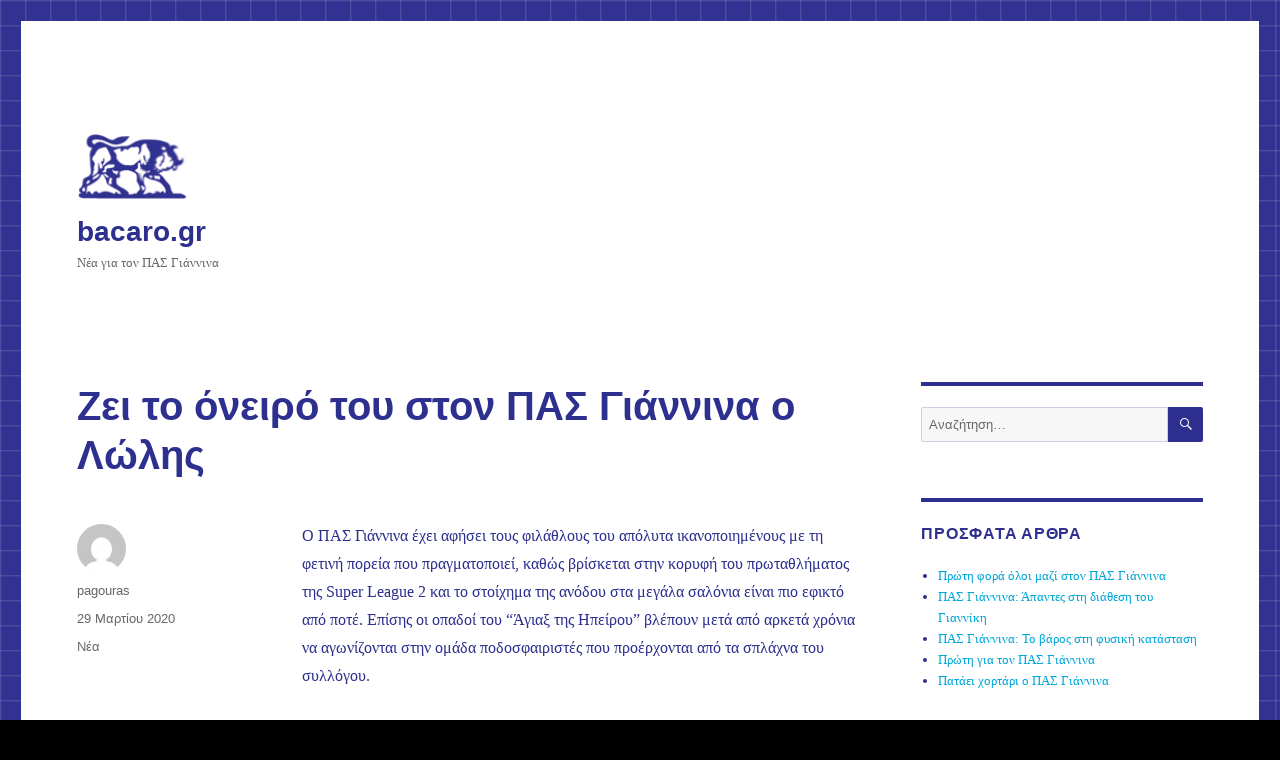

--- FILE ---
content_type: text/html; charset=UTF-8
request_url: http://www.bacaro.gr/2020/03/29/%CE%B6%CE%B5%CE%B9-%CF%84%CE%BF-%CF%8C%CE%BD%CE%B5%CE%B9%CF%81%CF%8C-%CF%84%CE%BF%CF%85-%CF%83%CF%84%CE%BF%CE%BD-%CF%80%CE%B1%CF%83-%CE%B3%CE%B9%CE%AC%CE%BD%CE%BD%CE%B9%CE%BD%CE%B1-%CE%BF-%CE%BB%CF%8E/
body_size: 46717
content:
<!DOCTYPE html>
<html lang="el" class="no-js">
<head>
	<meta charset="UTF-8">
	<meta name="viewport" content="width=device-width, initial-scale=1.0">
	<link rel="profile" href="https://gmpg.org/xfn/11">
		<link rel="pingback" href="http://www.bacaro.gr/xmlrpc.php">
		<script>(function(html){html.className = html.className.replace(/\bno-js\b/,'js')})(document.documentElement);</script>
<title>Ζει το όνειρό του στον ΠΑΣ Γιάννινα ο Λώλης &#8211; bacaro.gr</title>
<meta name='robots' content='max-image-preview:large' />
<link rel="alternate" type="application/rss+xml" title="Ροή RSS &raquo; bacaro.gr" href="http://www.bacaro.gr/feed/" />
<link rel="alternate" type="application/rss+xml" title="Ροή Σχολίων &raquo; bacaro.gr" href="http://www.bacaro.gr/comments/feed/" />
<link rel="alternate" type="application/rss+xml" title="Ροή Σχολίων bacaro.gr &raquo; Ζει το όνειρό του στον ΠΑΣ Γιάννινα ο Λώλης" href="http://www.bacaro.gr/2020/03/29/%ce%b6%ce%b5%ce%b9-%cf%84%ce%bf-%cf%8c%ce%bd%ce%b5%ce%b9%cf%81%cf%8c-%cf%84%ce%bf%cf%85-%cf%83%cf%84%ce%bf%ce%bd-%cf%80%ce%b1%cf%83-%ce%b3%ce%b9%ce%ac%ce%bd%ce%bd%ce%b9%ce%bd%ce%b1-%ce%bf-%ce%bb%cf%8e/feed/" />
<link rel="alternate" title="oEmbed (JSON)" type="application/json+oembed" href="http://www.bacaro.gr/wp-json/oembed/1.0/embed?url=http%3A%2F%2Fwww.bacaro.gr%2F2020%2F03%2F29%2F%25ce%25b6%25ce%25b5%25ce%25b9-%25cf%2584%25ce%25bf-%25cf%258c%25ce%25bd%25ce%25b5%25ce%25b9%25cf%2581%25cf%258c-%25cf%2584%25ce%25bf%25cf%2585-%25cf%2583%25cf%2584%25ce%25bf%25ce%25bd-%25cf%2580%25ce%25b1%25cf%2583-%25ce%25b3%25ce%25b9%25ce%25ac%25ce%25bd%25ce%25bd%25ce%25b9%25ce%25bd%25ce%25b1-%25ce%25bf-%25ce%25bb%25cf%258e%2F" />
<link rel="alternate" title="oEmbed (XML)" type="text/xml+oembed" href="http://www.bacaro.gr/wp-json/oembed/1.0/embed?url=http%3A%2F%2Fwww.bacaro.gr%2F2020%2F03%2F29%2F%25ce%25b6%25ce%25b5%25ce%25b9-%25cf%2584%25ce%25bf-%25cf%258c%25ce%25bd%25ce%25b5%25ce%25b9%25cf%2581%25cf%258c-%25cf%2584%25ce%25bf%25cf%2585-%25cf%2583%25cf%2584%25ce%25bf%25ce%25bd-%25cf%2580%25ce%25b1%25cf%2583-%25ce%25b3%25ce%25b9%25ce%25ac%25ce%25bd%25ce%25bd%25ce%25b9%25ce%25bd%25ce%25b1-%25ce%25bf-%25ce%25bb%25cf%258e%2F&#038;format=xml" />
<style id='wp-img-auto-sizes-contain-inline-css'>
img:is([sizes=auto i],[sizes^="auto," i]){contain-intrinsic-size:3000px 1500px}
/*# sourceURL=wp-img-auto-sizes-contain-inline-css */
</style>
<style id='wp-emoji-styles-inline-css'>

	img.wp-smiley, img.emoji {
		display: inline !important;
		border: none !important;
		box-shadow: none !important;
		height: 1em !important;
		width: 1em !important;
		margin: 0 0.07em !important;
		vertical-align: -0.1em !important;
		background: none !important;
		padding: 0 !important;
	}
/*# sourceURL=wp-emoji-styles-inline-css */
</style>
<style id='wp-block-library-inline-css'>
:root{--wp-block-synced-color:#7a00df;--wp-block-synced-color--rgb:122,0,223;--wp-bound-block-color:var(--wp-block-synced-color);--wp-editor-canvas-background:#ddd;--wp-admin-theme-color:#007cba;--wp-admin-theme-color--rgb:0,124,186;--wp-admin-theme-color-darker-10:#006ba1;--wp-admin-theme-color-darker-10--rgb:0,107,160.5;--wp-admin-theme-color-darker-20:#005a87;--wp-admin-theme-color-darker-20--rgb:0,90,135;--wp-admin-border-width-focus:2px}@media (min-resolution:192dpi){:root{--wp-admin-border-width-focus:1.5px}}.wp-element-button{cursor:pointer}:root .has-very-light-gray-background-color{background-color:#eee}:root .has-very-dark-gray-background-color{background-color:#313131}:root .has-very-light-gray-color{color:#eee}:root .has-very-dark-gray-color{color:#313131}:root .has-vivid-green-cyan-to-vivid-cyan-blue-gradient-background{background:linear-gradient(135deg,#00d084,#0693e3)}:root .has-purple-crush-gradient-background{background:linear-gradient(135deg,#34e2e4,#4721fb 50%,#ab1dfe)}:root .has-hazy-dawn-gradient-background{background:linear-gradient(135deg,#faaca8,#dad0ec)}:root .has-subdued-olive-gradient-background{background:linear-gradient(135deg,#fafae1,#67a671)}:root .has-atomic-cream-gradient-background{background:linear-gradient(135deg,#fdd79a,#004a59)}:root .has-nightshade-gradient-background{background:linear-gradient(135deg,#330968,#31cdcf)}:root .has-midnight-gradient-background{background:linear-gradient(135deg,#020381,#2874fc)}:root{--wp--preset--font-size--normal:16px;--wp--preset--font-size--huge:42px}.has-regular-font-size{font-size:1em}.has-larger-font-size{font-size:2.625em}.has-normal-font-size{font-size:var(--wp--preset--font-size--normal)}.has-huge-font-size{font-size:var(--wp--preset--font-size--huge)}.has-text-align-center{text-align:center}.has-text-align-left{text-align:left}.has-text-align-right{text-align:right}.has-fit-text{white-space:nowrap!important}#end-resizable-editor-section{display:none}.aligncenter{clear:both}.items-justified-left{justify-content:flex-start}.items-justified-center{justify-content:center}.items-justified-right{justify-content:flex-end}.items-justified-space-between{justify-content:space-between}.screen-reader-text{border:0;clip-path:inset(50%);height:1px;margin:-1px;overflow:hidden;padding:0;position:absolute;width:1px;word-wrap:normal!important}.screen-reader-text:focus{background-color:#ddd;clip-path:none;color:#444;display:block;font-size:1em;height:auto;left:5px;line-height:normal;padding:15px 23px 14px;text-decoration:none;top:5px;width:auto;z-index:100000}html :where(.has-border-color){border-style:solid}html :where([style*=border-top-color]){border-top-style:solid}html :where([style*=border-right-color]){border-right-style:solid}html :where([style*=border-bottom-color]){border-bottom-style:solid}html :where([style*=border-left-color]){border-left-style:solid}html :where([style*=border-width]){border-style:solid}html :where([style*=border-top-width]){border-top-style:solid}html :where([style*=border-right-width]){border-right-style:solid}html :where([style*=border-bottom-width]){border-bottom-style:solid}html :where([style*=border-left-width]){border-left-style:solid}html :where(img[class*=wp-image-]){height:auto;max-width:100%}:where(figure){margin:0 0 1em}html :where(.is-position-sticky){--wp-admin--admin-bar--position-offset:var(--wp-admin--admin-bar--height,0px)}@media screen and (max-width:600px){html :where(.is-position-sticky){--wp-admin--admin-bar--position-offset:0px}}

/*# sourceURL=wp-block-library-inline-css */
</style><style id='global-styles-inline-css'>
:root{--wp--preset--aspect-ratio--square: 1;--wp--preset--aspect-ratio--4-3: 4/3;--wp--preset--aspect-ratio--3-4: 3/4;--wp--preset--aspect-ratio--3-2: 3/2;--wp--preset--aspect-ratio--2-3: 2/3;--wp--preset--aspect-ratio--16-9: 16/9;--wp--preset--aspect-ratio--9-16: 9/16;--wp--preset--color--black: #000000;--wp--preset--color--cyan-bluish-gray: #abb8c3;--wp--preset--color--white: #fff;--wp--preset--color--pale-pink: #f78da7;--wp--preset--color--vivid-red: #cf2e2e;--wp--preset--color--luminous-vivid-orange: #ff6900;--wp--preset--color--luminous-vivid-amber: #fcb900;--wp--preset--color--light-green-cyan: #7bdcb5;--wp--preset--color--vivid-green-cyan: #00d084;--wp--preset--color--pale-cyan-blue: #8ed1fc;--wp--preset--color--vivid-cyan-blue: #0693e3;--wp--preset--color--vivid-purple: #9b51e0;--wp--preset--color--dark-gray: #1a1a1a;--wp--preset--color--medium-gray: #686868;--wp--preset--color--light-gray: #e5e5e5;--wp--preset--color--blue-gray: #4d545c;--wp--preset--color--bright-blue: #007acc;--wp--preset--color--light-blue: #9adffd;--wp--preset--color--dark-brown: #402b30;--wp--preset--color--medium-brown: #774e24;--wp--preset--color--dark-red: #640c1f;--wp--preset--color--bright-red: #ff675f;--wp--preset--color--yellow: #ffef8e;--wp--preset--gradient--vivid-cyan-blue-to-vivid-purple: linear-gradient(135deg,rgb(6,147,227) 0%,rgb(155,81,224) 100%);--wp--preset--gradient--light-green-cyan-to-vivid-green-cyan: linear-gradient(135deg,rgb(122,220,180) 0%,rgb(0,208,130) 100%);--wp--preset--gradient--luminous-vivid-amber-to-luminous-vivid-orange: linear-gradient(135deg,rgb(252,185,0) 0%,rgb(255,105,0) 100%);--wp--preset--gradient--luminous-vivid-orange-to-vivid-red: linear-gradient(135deg,rgb(255,105,0) 0%,rgb(207,46,46) 100%);--wp--preset--gradient--very-light-gray-to-cyan-bluish-gray: linear-gradient(135deg,rgb(238,238,238) 0%,rgb(169,184,195) 100%);--wp--preset--gradient--cool-to-warm-spectrum: linear-gradient(135deg,rgb(74,234,220) 0%,rgb(151,120,209) 20%,rgb(207,42,186) 40%,rgb(238,44,130) 60%,rgb(251,105,98) 80%,rgb(254,248,76) 100%);--wp--preset--gradient--blush-light-purple: linear-gradient(135deg,rgb(255,206,236) 0%,rgb(152,150,240) 100%);--wp--preset--gradient--blush-bordeaux: linear-gradient(135deg,rgb(254,205,165) 0%,rgb(254,45,45) 50%,rgb(107,0,62) 100%);--wp--preset--gradient--luminous-dusk: linear-gradient(135deg,rgb(255,203,112) 0%,rgb(199,81,192) 50%,rgb(65,88,208) 100%);--wp--preset--gradient--pale-ocean: linear-gradient(135deg,rgb(255,245,203) 0%,rgb(182,227,212) 50%,rgb(51,167,181) 100%);--wp--preset--gradient--electric-grass: linear-gradient(135deg,rgb(202,248,128) 0%,rgb(113,206,126) 100%);--wp--preset--gradient--midnight: linear-gradient(135deg,rgb(2,3,129) 0%,rgb(40,116,252) 100%);--wp--preset--font-size--small: 13px;--wp--preset--font-size--medium: 20px;--wp--preset--font-size--large: 36px;--wp--preset--font-size--x-large: 42px;--wp--preset--spacing--20: 0.44rem;--wp--preset--spacing--30: 0.67rem;--wp--preset--spacing--40: 1rem;--wp--preset--spacing--50: 1.5rem;--wp--preset--spacing--60: 2.25rem;--wp--preset--spacing--70: 3.38rem;--wp--preset--spacing--80: 5.06rem;--wp--preset--shadow--natural: 6px 6px 9px rgba(0, 0, 0, 0.2);--wp--preset--shadow--deep: 12px 12px 50px rgba(0, 0, 0, 0.4);--wp--preset--shadow--sharp: 6px 6px 0px rgba(0, 0, 0, 0.2);--wp--preset--shadow--outlined: 6px 6px 0px -3px rgb(255, 255, 255), 6px 6px rgb(0, 0, 0);--wp--preset--shadow--crisp: 6px 6px 0px rgb(0, 0, 0);}:where(.is-layout-flex){gap: 0.5em;}:where(.is-layout-grid){gap: 0.5em;}body .is-layout-flex{display: flex;}.is-layout-flex{flex-wrap: wrap;align-items: center;}.is-layout-flex > :is(*, div){margin: 0;}body .is-layout-grid{display: grid;}.is-layout-grid > :is(*, div){margin: 0;}:where(.wp-block-columns.is-layout-flex){gap: 2em;}:where(.wp-block-columns.is-layout-grid){gap: 2em;}:where(.wp-block-post-template.is-layout-flex){gap: 1.25em;}:where(.wp-block-post-template.is-layout-grid){gap: 1.25em;}.has-black-color{color: var(--wp--preset--color--black) !important;}.has-cyan-bluish-gray-color{color: var(--wp--preset--color--cyan-bluish-gray) !important;}.has-white-color{color: var(--wp--preset--color--white) !important;}.has-pale-pink-color{color: var(--wp--preset--color--pale-pink) !important;}.has-vivid-red-color{color: var(--wp--preset--color--vivid-red) !important;}.has-luminous-vivid-orange-color{color: var(--wp--preset--color--luminous-vivid-orange) !important;}.has-luminous-vivid-amber-color{color: var(--wp--preset--color--luminous-vivid-amber) !important;}.has-light-green-cyan-color{color: var(--wp--preset--color--light-green-cyan) !important;}.has-vivid-green-cyan-color{color: var(--wp--preset--color--vivid-green-cyan) !important;}.has-pale-cyan-blue-color{color: var(--wp--preset--color--pale-cyan-blue) !important;}.has-vivid-cyan-blue-color{color: var(--wp--preset--color--vivid-cyan-blue) !important;}.has-vivid-purple-color{color: var(--wp--preset--color--vivid-purple) !important;}.has-black-background-color{background-color: var(--wp--preset--color--black) !important;}.has-cyan-bluish-gray-background-color{background-color: var(--wp--preset--color--cyan-bluish-gray) !important;}.has-white-background-color{background-color: var(--wp--preset--color--white) !important;}.has-pale-pink-background-color{background-color: var(--wp--preset--color--pale-pink) !important;}.has-vivid-red-background-color{background-color: var(--wp--preset--color--vivid-red) !important;}.has-luminous-vivid-orange-background-color{background-color: var(--wp--preset--color--luminous-vivid-orange) !important;}.has-luminous-vivid-amber-background-color{background-color: var(--wp--preset--color--luminous-vivid-amber) !important;}.has-light-green-cyan-background-color{background-color: var(--wp--preset--color--light-green-cyan) !important;}.has-vivid-green-cyan-background-color{background-color: var(--wp--preset--color--vivid-green-cyan) !important;}.has-pale-cyan-blue-background-color{background-color: var(--wp--preset--color--pale-cyan-blue) !important;}.has-vivid-cyan-blue-background-color{background-color: var(--wp--preset--color--vivid-cyan-blue) !important;}.has-vivid-purple-background-color{background-color: var(--wp--preset--color--vivid-purple) !important;}.has-black-border-color{border-color: var(--wp--preset--color--black) !important;}.has-cyan-bluish-gray-border-color{border-color: var(--wp--preset--color--cyan-bluish-gray) !important;}.has-white-border-color{border-color: var(--wp--preset--color--white) !important;}.has-pale-pink-border-color{border-color: var(--wp--preset--color--pale-pink) !important;}.has-vivid-red-border-color{border-color: var(--wp--preset--color--vivid-red) !important;}.has-luminous-vivid-orange-border-color{border-color: var(--wp--preset--color--luminous-vivid-orange) !important;}.has-luminous-vivid-amber-border-color{border-color: var(--wp--preset--color--luminous-vivid-amber) !important;}.has-light-green-cyan-border-color{border-color: var(--wp--preset--color--light-green-cyan) !important;}.has-vivid-green-cyan-border-color{border-color: var(--wp--preset--color--vivid-green-cyan) !important;}.has-pale-cyan-blue-border-color{border-color: var(--wp--preset--color--pale-cyan-blue) !important;}.has-vivid-cyan-blue-border-color{border-color: var(--wp--preset--color--vivid-cyan-blue) !important;}.has-vivid-purple-border-color{border-color: var(--wp--preset--color--vivid-purple) !important;}.has-vivid-cyan-blue-to-vivid-purple-gradient-background{background: var(--wp--preset--gradient--vivid-cyan-blue-to-vivid-purple) !important;}.has-light-green-cyan-to-vivid-green-cyan-gradient-background{background: var(--wp--preset--gradient--light-green-cyan-to-vivid-green-cyan) !important;}.has-luminous-vivid-amber-to-luminous-vivid-orange-gradient-background{background: var(--wp--preset--gradient--luminous-vivid-amber-to-luminous-vivid-orange) !important;}.has-luminous-vivid-orange-to-vivid-red-gradient-background{background: var(--wp--preset--gradient--luminous-vivid-orange-to-vivid-red) !important;}.has-very-light-gray-to-cyan-bluish-gray-gradient-background{background: var(--wp--preset--gradient--very-light-gray-to-cyan-bluish-gray) !important;}.has-cool-to-warm-spectrum-gradient-background{background: var(--wp--preset--gradient--cool-to-warm-spectrum) !important;}.has-blush-light-purple-gradient-background{background: var(--wp--preset--gradient--blush-light-purple) !important;}.has-blush-bordeaux-gradient-background{background: var(--wp--preset--gradient--blush-bordeaux) !important;}.has-luminous-dusk-gradient-background{background: var(--wp--preset--gradient--luminous-dusk) !important;}.has-pale-ocean-gradient-background{background: var(--wp--preset--gradient--pale-ocean) !important;}.has-electric-grass-gradient-background{background: var(--wp--preset--gradient--electric-grass) !important;}.has-midnight-gradient-background{background: var(--wp--preset--gradient--midnight) !important;}.has-small-font-size{font-size: var(--wp--preset--font-size--small) !important;}.has-medium-font-size{font-size: var(--wp--preset--font-size--medium) !important;}.has-large-font-size{font-size: var(--wp--preset--font-size--large) !important;}.has-x-large-font-size{font-size: var(--wp--preset--font-size--x-large) !important;}
/*# sourceURL=global-styles-inline-css */
</style>

<style id='classic-theme-styles-inline-css'>
/*! This file is auto-generated */
.wp-block-button__link{color:#fff;background-color:#32373c;border-radius:9999px;box-shadow:none;text-decoration:none;padding:calc(.667em + 2px) calc(1.333em + 2px);font-size:1.125em}.wp-block-file__button{background:#32373c;color:#fff;text-decoration:none}
/*# sourceURL=/wp-includes/css/classic-themes.min.css */
</style>
<link rel='stylesheet' id='genericons-css' href='http://www.bacaro.gr/wp-content/themes/twentysixteen/genericons/genericons.css?ver=20201208' media='all' />
<link rel='stylesheet' id='twentysixteen-style-css' href='http://www.bacaro.gr/wp-content/themes/twentysixteen/style.css?ver=20250715' media='all' />
<style id='twentysixteen-style-inline-css'>

		/* Custom Link Color */
		.menu-toggle:hover,
		.menu-toggle:focus,
		a,
		.main-navigation a:hover,
		.main-navigation a:focus,
		.dropdown-toggle:hover,
		.dropdown-toggle:focus,
		.social-navigation a:hover:before,
		.social-navigation a:focus:before,
		.post-navigation a:hover .post-title,
		.post-navigation a:focus .post-title,
		.tagcloud a:hover,
		.tagcloud a:focus,
		.site-branding .site-title a:hover,
		.site-branding .site-title a:focus,
		.entry-title a:hover,
		.entry-title a:focus,
		.entry-footer a:hover,
		.entry-footer a:focus,
		.comment-metadata a:hover,
		.comment-metadata a:focus,
		.pingback .comment-edit-link:hover,
		.pingback .comment-edit-link:focus,
		.comment-reply-link,
		.comment-reply-link:hover,
		.comment-reply-link:focus,
		.required,
		.site-info a:hover,
		.site-info a:focus {
			color: #00a6d8;
		}

		mark,
		ins,
		button:hover,
		button:focus,
		input[type="button"]:hover,
		input[type="button"]:focus,
		input[type="reset"]:hover,
		input[type="reset"]:focus,
		input[type="submit"]:hover,
		input[type="submit"]:focus,
		.pagination .prev:hover,
		.pagination .prev:focus,
		.pagination .next:hover,
		.pagination .next:focus,
		.widget_calendar tbody a,
		.page-links a:hover,
		.page-links a:focus {
			background-color: #00a6d8;
		}

		input[type="date"]:focus,
		input[type="time"]:focus,
		input[type="datetime-local"]:focus,
		input[type="week"]:focus,
		input[type="month"]:focus,
		input[type="text"]:focus,
		input[type="email"]:focus,
		input[type="url"]:focus,
		input[type="password"]:focus,
		input[type="search"]:focus,
		input[type="tel"]:focus,
		input[type="number"]:focus,
		textarea:focus,
		.tagcloud a:hover,
		.tagcloud a:focus,
		.menu-toggle:hover,
		.menu-toggle:focus {
			border-color: #00a6d8;
		}

		@media screen and (min-width: 56.875em) {
			.main-navigation li:hover > a,
			.main-navigation li.focus > a {
				color: #00a6d8;
			}
		}
	

		/* Custom Main Text Color */
		body,
		blockquote cite,
		blockquote small,
		.main-navigation a,
		.menu-toggle,
		.dropdown-toggle,
		.social-navigation a,
		.post-navigation a,
		.pagination a:hover,
		.pagination a:focus,
		.widget-title a,
		.site-branding .site-title a,
		.entry-title a,
		.page-links > .page-links-title,
		.comment-author,
		.comment-reply-title small a:hover,
		.comment-reply-title small a:focus {
			color: #2e308f
		}

		blockquote,
		.menu-toggle.toggled-on,
		.menu-toggle.toggled-on:hover,
		.menu-toggle.toggled-on:focus,
		.post-navigation,
		.post-navigation div + div,
		.pagination,
		.widget,
		.page-header,
		.page-links a,
		.comments-title,
		.comment-reply-title {
			border-color: #2e308f;
		}

		button,
		button[disabled]:hover,
		button[disabled]:focus,
		input[type="button"],
		input[type="button"][disabled]:hover,
		input[type="button"][disabled]:focus,
		input[type="reset"],
		input[type="reset"][disabled]:hover,
		input[type="reset"][disabled]:focus,
		input[type="submit"],
		input[type="submit"][disabled]:hover,
		input[type="submit"][disabled]:focus,
		.menu-toggle.toggled-on,
		.menu-toggle.toggled-on:hover,
		.menu-toggle.toggled-on:focus,
		.pagination:before,
		.pagination:after,
		.pagination .prev,
		.pagination .next,
		.page-links a {
			background-color: #2e308f;
		}

		/* Border Color */
		fieldset,
		pre,
		abbr,
		acronym,
		table,
		th,
		td,
		input[type="date"],
		input[type="time"],
		input[type="datetime-local"],
		input[type="week"],
		input[type="month"],
		input[type="text"],
		input[type="email"],
		input[type="url"],
		input[type="password"],
		input[type="search"],
		input[type="tel"],
		input[type="number"],
		textarea,
		.main-navigation li,
		.main-navigation .primary-menu,
		.menu-toggle,
		.dropdown-toggle:after,
		.social-navigation a,
		.image-navigation,
		.comment-navigation,
		.tagcloud a,
		.entry-content,
		.entry-summary,
		.page-links a,
		.page-links > span,
		.comment-list article,
		.comment-list .pingback,
		.comment-list .trackback,
		.comment-reply-link,
		.no-comments,
		.widecolumn .mu_register .mu_alert {
			border-color: #2e308f; /* Fallback for IE7 and IE8 */
			border-color: rgba( 46, 48, 143, 0.2);
		}

		hr,
		code {
			background-color: #2e308f; /* Fallback for IE7 and IE8 */
			background-color: rgba( 46, 48, 143, 0.2);
		}

		@media screen and (min-width: 56.875em) {
			.main-navigation ul ul,
			.main-navigation ul ul li {
				border-color: rgba( 46, 48, 143, 0.2);
			}

			.main-navigation ul ul:before {
				border-top-color: rgba( 46, 48, 143, 0.2);
				border-bottom-color: rgba( 46, 48, 143, 0.2);
			}
		}
	
/*# sourceURL=twentysixteen-style-inline-css */
</style>
<link rel='stylesheet' id='twentysixteen-block-style-css' href='http://www.bacaro.gr/wp-content/themes/twentysixteen/css/blocks.css?ver=20240817' media='all' />
<script src="http://www.bacaro.gr/wp-includes/js/jquery/jquery.min.js?ver=3.7.1" id="jquery-core-js"></script>
<script src="http://www.bacaro.gr/wp-includes/js/jquery/jquery-migrate.min.js?ver=3.4.1" id="jquery-migrate-js"></script>
<script id="twentysixteen-script-js-extra">
var screenReaderText = {"expand":"\u03b5\u03c0\u03ad\u03ba\u03c4\u03b1\u03c3\u03b7 \u03c4\u03bf\u03c5 \u03bc\u03b5\u03bd\u03bf\u03cd \u03b1\u03c0\u03cc\u03b3\u03bf\u03bd\u03bf\u03c2","collapse":"\u03ac\u03bd\u03bf\u03b9\u03b3\u03bc\u03b1 \u03c5\u03c0\u03cc-\u03bc\u03b5\u03bd\u03bf\u03cd"};
//# sourceURL=twentysixteen-script-js-extra
</script>
<script src="http://www.bacaro.gr/wp-content/themes/twentysixteen/js/functions.js?ver=20230629" id="twentysixteen-script-js" defer data-wp-strategy="defer"></script>
<link rel="https://api.w.org/" href="http://www.bacaro.gr/wp-json/" /><link rel="alternate" title="JSON" type="application/json" href="http://www.bacaro.gr/wp-json/wp/v2/posts/1004" /><link rel="EditURI" type="application/rsd+xml" title="RSD" href="http://www.bacaro.gr/xmlrpc.php?rsd" />
<meta name="generator" content="WordPress 6.9" />
<link rel="canonical" href="http://www.bacaro.gr/2020/03/29/%ce%b6%ce%b5%ce%b9-%cf%84%ce%bf-%cf%8c%ce%bd%ce%b5%ce%b9%cf%81%cf%8c-%cf%84%ce%bf%cf%85-%cf%83%cf%84%ce%bf%ce%bd-%cf%80%ce%b1%cf%83-%ce%b3%ce%b9%ce%ac%ce%bd%ce%bd%ce%b9%ce%bd%ce%b1-%ce%bf-%ce%bb%cf%8e/" />
<link rel='shortlink' href='http://www.bacaro.gr/?p=1004' />
<style>.recentcomments a{display:inline !important;padding:0 !important;margin:0 !important;}</style><style id="custom-background-css">
body.custom-background { background-color: #000000; background-image: url("http://www.bacaro.gr/wp-content/uploads/2016/11/bgptrnn-3.png"); background-position: left top; background-size: auto; background-repeat: repeat; background-attachment: scroll; }
</style>
	<link rel="icon" href="http://www.bacaro.gr/wp-content/uploads/2016/11/favicon-150x150.png" sizes="32x32" />
<link rel="icon" href="http://www.bacaro.gr/wp-content/uploads/2016/11/favicon.png" sizes="192x192" />
<link rel="apple-touch-icon" href="http://www.bacaro.gr/wp-content/uploads/2016/11/favicon.png" />
<meta name="msapplication-TileImage" content="http://www.bacaro.gr/wp-content/uploads/2016/11/favicon.png" />
</head>

<body class="wp-singular post-template-default single single-post postid-1004 single-format-standard custom-background wp-custom-logo wp-embed-responsive wp-theme-twentysixteen custom-background-image">
<div id="page" class="site">
	<div class="site-inner">
		<a class="skip-link screen-reader-text" href="#content">
			Μετάβαση στο περιεχόμενο		</a>

		<header id="masthead" class="site-header">
			<div class="site-header-main">
				<div class="site-branding">
					<a href="http://www.bacaro.gr/" class="custom-logo-link" rel="home"><img width="111" height="67" src="http://www.bacaro.gr/wp-content/uploads/2016/11/logo.png" class="custom-logo" alt="bacaro.gr" decoding="async" /></a>																<p class="site-title"><a href="http://www.bacaro.gr/" rel="home" >bacaro.gr</a></p>
												<p class="site-description">Νέα για τον ΠΑΣ Γιάννινα</p>
									</div><!-- .site-branding -->

							</div><!-- .site-header-main -->

					</header><!-- .site-header -->

		<div id="content" class="site-content">

<div id="primary" class="content-area">
	<main id="main" class="site-main">
		
<article id="post-1004" class="post-1004 post type-post status-publish format-standard hentry category-2">
	<header class="entry-header">
		<h1 class="entry-title">Ζει το όνειρό του στον ΠΑΣ Γιάννινα ο Λώλης</h1>	</header><!-- .entry-header -->

	
	
	<div class="entry-content">
		<p>Ο ΠΑΣ Γιάννινα έχει αφήσει τους φιλάθλους του απόλυτα ικανοποιημένους με τη φετινή πορεία που πραγματοποιεί, καθώς βρίσκεται στην κορυφή του πρωταθλήματος της Super League 2 και το στοίχημα της ανόδου στα μεγάλα σαλόνια είναι πιο εφικτό από ποτέ. Επίσης οι οπαδοί του &#8220;Άγιαξ της Ηπείρου&#8221; βλέπουν μετά από αρκετά χρόνια να αγωνίζονται στην ομάδα ποδοσφαιριστές που προέρχονται από τα σπλάχνα του συλλόγου.<span id="more-1004"></span></p>
<p>Ένας από τους &#8220;μικρούς&#8221; που έχει ξεχωρίσει με τη μέχρι στιγμή παρουσία του είναι ο Αλέξανδρος Λώλης. Ο Λώλης είναι &#8220;προϊόν&#8221; των ακαδημιών του ΠΑΣ, μιας και έχει αγωνιστεί από την Κ15 μέχρι την αντρική ομάδα. Ο 17χρονος μεσοεπιθετικός έχει παίξει σε πέντε αγώνες πρωταθλήματος, όπου έχει μοιράσει μία ασίστ, και σε έναν αγώνα για το Κύπελλο Ελλάδος.</p>
<p>Ο προπονητής του, Αργύρης Γιαννίκης, του δίνει ψήφο εμπιστοσύνης μέρα με τη μέρα αφού τον θεωρεί ως τον επόμενο ηγέτη της ομάδας. Ο νεαρός άσσος έδωσε την πρώτη του συνέντευξη και τόνισε ότι ζει το όνειρό του στον ΠΑΣ Γιάννινα.</p>
<p>Στη συνέχεια αναφέρθηκε στη στιγμή που εντάχθηκε στην πρώτη ομάδα την οποία μάλιστα χαρακτήρισε μοναδική και σημαντική, αφού εκπλήρωσε το πρώτο του μεγάλο βήμα.</p>
<p>Έπειτα σχολίασε τη χημεία που υπάρχει στο στρατόπεδο της ομάδας των Ιωαννίνων και τον τρόπο με τον οποίο οι συμπαίκτες του τον υποδέχθηκαν. Ο Λώλης υποστήριξε πως έχει δεθεί με όλους και το κλίμα είναι ιδανικό κάτι που φαίνεται περίτρανα στον αγωνιστικό χώρο.</p>
<p>Ακόμη ανέφερε ότι από τη στιγμή που εκπλήρωσε τον πρωταρχικό του στόχο, μετά περίμενε με ανυπομονησία την πρώτη του επαγγελματική εμφάνιση. Ο 17χρονος τόνισε ότι χάρη στη σκληρή δουλειά και τις ατελείωτες ώρες προπονήσεων κατάφερε να αγωνιστεί για πρώτη φορά στους &#8220;Ζωσιμάδες&#8221; με την ομάδα που αγαπάει από μικρό παιδί.</p>
<p>Τέλος αναφέρθηκε στις θέσεις που έχει τη δυνατότητα να αγωνιστεί. Ο ταλαντούχος μέσος υπογράμμισε πως μπορεί να παίξει σε όλες τις θέσεις μεσοεπιθετικά αλλά του αρέσει περισσότερο να χρησιμοποιείται ως δεκάρι.</p>
<p>Το μέλλον σίγουρα του ανήκει και ο Λώλης με την παρουσία του δείχνει πως έχει όλα τα φόντα προκειμένου να κάνει μία αξιοθαύμαστη καριέρα και να αναδειχθεί με τη φανέλα με τον &#8220;Ταύρο&#8221;.</p>
<p>Όπως και να έχει ο νεαρός έχει κερδίσει τον προπονητή του και σύντομα αναμένεται να πάρει περισσότερο χρόνο συμμετοχής και να ξεδιπλώσει το ταλέντο του.</p>
	</div><!-- .entry-content -->

	<footer class="entry-footer">
		<span class="byline"><img alt='' src='https://secure.gravatar.com/avatar/fefa1519384ffd6e831f62f5a9bc087911a4404e91134250fe5d84f602c6d684?s=49&#038;d=mm&#038;r=g' srcset='https://secure.gravatar.com/avatar/fefa1519384ffd6e831f62f5a9bc087911a4404e91134250fe5d84f602c6d684?s=98&#038;d=mm&#038;r=g 2x' class='avatar avatar-49 photo' height='49' width='49' decoding='async'/><span class="screen-reader-text">Συντάκτης </span><span class="author vcard"><a class="url fn n" href="http://www.bacaro.gr/author/pagouras/">pagouras</a></span></span><span class="posted-on"><span class="screen-reader-text">Δημοσιεύτηκε την </span><a href="http://www.bacaro.gr/2020/03/29/%ce%b6%ce%b5%ce%b9-%cf%84%ce%bf-%cf%8c%ce%bd%ce%b5%ce%b9%cf%81%cf%8c-%cf%84%ce%bf%cf%85-%cf%83%cf%84%ce%bf%ce%bd-%cf%80%ce%b1%cf%83-%ce%b3%ce%b9%ce%ac%ce%bd%ce%bd%ce%b9%ce%bd%ce%b1-%ce%bf-%ce%bb%cf%8e/" rel="bookmark"><time class="entry-date published" datetime="2020-03-29T18:23:26+03:00">29 Μαρτίου 2020</time><time class="updated" datetime="2020-03-30T16:25:07+03:00">30 Μαρτίου 2020</time></a></span><span class="cat-links"><span class="screen-reader-text">Κατηγορίες </span><a href="http://www.bacaro.gr/category/%ce%bd%ce%ad%ce%b1/" rel="category tag">Νέα</a></span>			</footer><!-- .entry-footer -->
</article><!-- #post-1004 -->

<div id="comments" class="comments-area">

	
	
		<div id="respond" class="comment-respond">
		<h2 id="reply-title" class="comment-reply-title">Αφήστε μια απάντηση <small><a rel="nofollow" id="cancel-comment-reply-link" href="/2020/03/29/%CE%B6%CE%B5%CE%B9-%CF%84%CE%BF-%CF%8C%CE%BD%CE%B5%CE%B9%CF%81%CF%8C-%CF%84%CE%BF%CF%85-%CF%83%CF%84%CE%BF%CE%BD-%CF%80%CE%B1%CF%83-%CE%B3%CE%B9%CE%AC%CE%BD%CE%BD%CE%B9%CE%BD%CE%B1-%CE%BF-%CE%BB%CF%8E/#respond" style="display:none;">Ακύρωση απάντησης</a></small></h2><p class="must-log-in">Για να σχολιάσετε πρέπει να <a href="http://www.bacaro.gr/wp-login.php?redirect_to=http%3A%2F%2Fwww.bacaro.gr%2F2020%2F03%2F29%2F%25ce%25b6%25ce%25b5%25ce%25b9-%25cf%2584%25ce%25bf-%25cf%258c%25ce%25bd%25ce%25b5%25ce%25b9%25cf%2581%25cf%258c-%25cf%2584%25ce%25bf%25cf%2585-%25cf%2583%25cf%2584%25ce%25bf%25ce%25bd-%25cf%2580%25ce%25b1%25cf%2583-%25ce%25b3%25ce%25b9%25ce%25ac%25ce%25bd%25ce%25bd%25ce%25b9%25ce%25bd%25ce%25b1-%25ce%25bf-%25ce%25bb%25cf%258e%2F">συνδεθείτε</a>.</p>	</div><!-- #respond -->
	
</div><!-- .comments-area -->

	<nav class="navigation post-navigation" aria-label="Άρθρα">
		<h2 class="screen-reader-text">Πλοήγηση άρθρων</h2>
		<div class="nav-links"><div class="nav-previous"><a href="http://www.bacaro.gr/2020/03/25/%ce%bd%ce%ad%ce%b5%cf%82-%ce%b1%cf%83%ce%ba%ce%ae%cf%83%ce%b5%ce%b9%cf%82-%cf%83%cf%84%ce%bf%ce%bd-%cf%80%ce%b1%cf%83-%ce%b3%ce%b9%ce%ac%ce%bd%ce%bd%ce%b9%ce%bd%ce%b1/" rel="prev"><span class="meta-nav" aria-hidden="true">Προηγούμενη</span> <span class="screen-reader-text">Προηγούμενο άρθρο:</span> <span class="post-title">Νέες ασκήσεις στον ΠΑΣ Γιάννινα</span></a></div><div class="nav-next"><a href="http://www.bacaro.gr/2020/04/01/%ce%b3%ce%b9%ce%b1%ce%bd%ce%bd%ce%af%ce%ba%ce%b7%cf%82-%ce%ba%ce%b1%ce%b9-%cf%84%ce%bf%cf%85-%cf%87%cf%81%cf%8c%ce%bd%ce%bf%cf%85-%cf%83%cf%84%ce%bf%ce%bd-%cf%80%ce%b1%cf%83-%ce%b3%ce%b9%ce%ac%ce%bd/" rel="next"><span class="meta-nav" aria-hidden="true">Επόμενο</span> <span class="screen-reader-text">Επόμενο άρθρο:</span> <span class="post-title">Γιαννίκης και του χρόνου στον ΠΑΣ Γιάννινα</span></a></div></div>
	</nav>
	</main><!-- .site-main -->

	
</div><!-- .content-area -->


	<aside id="secondary" class="sidebar widget-area">
		<section id="search-2" class="widget widget_search">
<form role="search" method="get" class="search-form" action="http://www.bacaro.gr/">
	<label>
		<span class="screen-reader-text">
			Αναζήτηση για:		</span>
		<input type="search" class="search-field" placeholder="Αναζήτηση&hellip;" value="" name="s" />
	</label>
	<button type="submit" class="search-submit"><span class="screen-reader-text">
		Αναζήτηση	</span></button>
</form>
</section>
		<section id="recent-posts-2" class="widget widget_recent_entries">
		<h2 class="widget-title">Πρόσφατα άρθρα</h2><nav aria-label="Πρόσφατα άρθρα">
		<ul>
											<li>
					<a href="http://www.bacaro.gr/2020/06/01/%cf%80%cf%81%cf%8e%cf%84%ce%b7-%cf%86%ce%bf%cf%81%ce%ac-%cf%8c%ce%bb%ce%bf%ce%b9-%ce%bc%ce%b1%ce%b6%ce%af-%cf%83%cf%84%ce%bf%ce%bd-%cf%80%ce%b1%cf%83-%ce%b3%ce%b9%ce%ac%ce%bd%ce%bd%ce%b9%ce%bd%ce%b1/">Πρώτη φορά όλοι μαζί στον ΠΑΣ Γιάννινα</a>
									</li>
											<li>
					<a href="http://www.bacaro.gr/2020/05/31/%cf%80%ce%b1%cf%83-%ce%b3%ce%b9%ce%ac%ce%bd%ce%bd%ce%b9%ce%bd%ce%b1-%ce%ac%cf%80%ce%b1%ce%bd%cf%84%ce%b5%cf%82-%cf%83%cf%84%ce%b7-%ce%b4%ce%b9%ce%ac%ce%b8%ce%b5%cf%83%ce%b7-%cf%84%ce%bf%cf%85-%ce%b3/">ΠΑΣ Γιάννινα: Άπαντες στη διάθεση του Γιαννίκη</a>
									</li>
											<li>
					<a href="http://www.bacaro.gr/2020/05/26/%cf%80%ce%b1%cf%83-%ce%b3%ce%b9%ce%ac%ce%bd%ce%bd%ce%b9%ce%bd%ce%b1-%cf%84%ce%bf-%ce%b2%ce%ac%cf%81%ce%bf%cf%82-%cf%83%cf%84%ce%b7-%cf%86%cf%85%cf%83%ce%b9%ce%ba%ce%ae-%ce%ba%ce%b1%cf%84%ce%ac%cf%83/">ΠΑΣ Γιάννινα: Το βάρος στη φυσική κατάσταση</a>
									</li>
											<li>
					<a href="http://www.bacaro.gr/2020/05/23/%cf%80%cf%81%cf%8e%cf%84%ce%b7-%ce%b3%ce%b9%ce%b1-%cf%84%ce%bf%ce%bd-%cf%80%ce%b1%cf%83-%ce%b3%ce%b9%ce%ac%ce%bd%ce%bd%ce%b9%ce%bd%ce%b1/">Πρώτη για τον ΠΑΣ Γιάννινα</a>
									</li>
											<li>
					<a href="http://www.bacaro.gr/2020/05/19/%cf%80%ce%b1%cf%84%ce%ac%ce%b5%ce%b9-%cf%87%ce%bf%cf%81%cf%84%ce%ac%cf%81%ce%b9-%ce%bf-%cf%80%ce%b1%cf%83-%ce%b3%ce%b9%ce%ac%ce%bd%ce%bd%ce%b9%ce%bd%ce%b1/">Πατάει χορτάρι ο ΠΑΣ Γιάννινα</a>
									</li>
					</ul>

		</nav></section><section id="recent-comments-2" class="widget widget_recent_comments"><h2 class="widget-title">Πρόσφατα σχόλια</h2><nav aria-label="Πρόσφατα σχόλια"><ul id="recentcomments"></ul></nav></section><section id="archives-2" class="widget widget_archive"><h2 class="widget-title">Ιστορικό</h2>		<label class="screen-reader-text" for="archives-dropdown-2">Ιστορικό</label>
		<select id="archives-dropdown-2" name="archive-dropdown">
			
			<option value="">Επιλέξτε μήνα</option>
				<option value='http://www.bacaro.gr/2020/06/'> Ιούνιος 2020 &nbsp;(1)</option>
	<option value='http://www.bacaro.gr/2020/05/'> Μάιος 2020 &nbsp;(9)</option>
	<option value='http://www.bacaro.gr/2020/04/'> Απρίλιος 2020 &nbsp;(9)</option>
	<option value='http://www.bacaro.gr/2020/03/'> Μάρτιος 2020 &nbsp;(8)</option>
	<option value='http://www.bacaro.gr/2020/02/'> Φεβρουάριος 2020 &nbsp;(8)</option>
	<option value='http://www.bacaro.gr/2020/01/'> Ιανουάριος 2020 &nbsp;(9)</option>
	<option value='http://www.bacaro.gr/2019/12/'> Δεκέμβριος 2019 &nbsp;(9)</option>
	<option value='http://www.bacaro.gr/2019/11/'> Νοέμβριος 2019 &nbsp;(9)</option>
	<option value='http://www.bacaro.gr/2019/10/'> Οκτώβριος 2019 &nbsp;(9)</option>
	<option value='http://www.bacaro.gr/2019/09/'> Σεπτέμβριος 2019 &nbsp;(7)</option>
	<option value='http://www.bacaro.gr/2019/08/'> Αύγουστος 2019 &nbsp;(9)</option>
	<option value='http://www.bacaro.gr/2019/07/'> Ιούλιος 2019 &nbsp;(9)</option>
	<option value='http://www.bacaro.gr/2019/06/'> Ιούνιος 2019 &nbsp;(9)</option>
	<option value='http://www.bacaro.gr/2019/05/'> Μάιος 2019 &nbsp;(9)</option>
	<option value='http://www.bacaro.gr/2019/04/'> Απρίλιος 2019 &nbsp;(7)</option>
	<option value='http://www.bacaro.gr/2019/03/'> Μάρτιος 2019 &nbsp;(8)</option>
	<option value='http://www.bacaro.gr/2019/02/'> Φεβρουάριος 2019 &nbsp;(8)</option>
	<option value='http://www.bacaro.gr/2019/01/'> Ιανουάριος 2019 &nbsp;(10)</option>
	<option value='http://www.bacaro.gr/2018/12/'> Δεκέμβριος 2018 &nbsp;(6)</option>
	<option value='http://www.bacaro.gr/2018/11/'> Νοέμβριος 2018 &nbsp;(9)</option>
	<option value='http://www.bacaro.gr/2018/10/'> Οκτώβριος 2018 &nbsp;(9)</option>
	<option value='http://www.bacaro.gr/2018/09/'> Σεπτέμβριος 2018 &nbsp;(9)</option>
	<option value='http://www.bacaro.gr/2018/08/'> Αύγουστος 2018 &nbsp;(4)</option>
	<option value='http://www.bacaro.gr/2018/07/'> Ιούλιος 2018 &nbsp;(7)</option>
	<option value='http://www.bacaro.gr/2018/06/'> Ιούνιος 2018 &nbsp;(9)</option>
	<option value='http://www.bacaro.gr/2018/05/'> Μάιος 2018 &nbsp;(8)</option>
	<option value='http://www.bacaro.gr/2018/04/'> Απρίλιος 2018 &nbsp;(7)</option>
	<option value='http://www.bacaro.gr/2018/03/'> Μάρτιος 2018 &nbsp;(9)</option>
	<option value='http://www.bacaro.gr/2018/02/'> Φεβρουάριος 2018 &nbsp;(8)</option>
	<option value='http://www.bacaro.gr/2018/01/'> Ιανουάριος 2018 &nbsp;(9)</option>
	<option value='http://www.bacaro.gr/2017/12/'> Δεκέμβριος 2017 &nbsp;(8)</option>
	<option value='http://www.bacaro.gr/2017/11/'> Νοέμβριος 2017 &nbsp;(7)</option>
	<option value='http://www.bacaro.gr/2017/10/'> Οκτώβριος 2017 &nbsp;(8)</option>
	<option value='http://www.bacaro.gr/2017/09/'> Σεπτέμβριος 2017 &nbsp;(9)</option>
	<option value='http://www.bacaro.gr/2017/08/'> Αύγουστος 2017 &nbsp;(4)</option>
	<option value='http://www.bacaro.gr/2017/07/'> Ιούλιος 2017 &nbsp;(10)</option>
	<option value='http://www.bacaro.gr/2017/06/'> Ιούνιος 2017 &nbsp;(8)</option>
	<option value='http://www.bacaro.gr/2017/05/'> Μάιος 2017 &nbsp;(9)</option>
	<option value='http://www.bacaro.gr/2017/04/'> Απρίλιος 2017 &nbsp;(6)</option>
	<option value='http://www.bacaro.gr/2017/03/'> Μάρτιος 2017 &nbsp;(9)</option>
	<option value='http://www.bacaro.gr/2017/02/'> Φεβρουάριος 2017 &nbsp;(8)</option>
	<option value='http://www.bacaro.gr/2017/01/'> Ιανουάριος 2017 &nbsp;(7)</option>
	<option value='http://www.bacaro.gr/2016/12/'> Δεκέμβριος 2016 &nbsp;(7)</option>
	<option value='http://www.bacaro.gr/2016/11/'> Νοέμβριος 2016 &nbsp;(9)</option>
	<option value='http://www.bacaro.gr/2016/10/'> Οκτώβριος 2016 &nbsp;(5)</option>

		</select>

			<script>
( ( dropdownId ) => {
	const dropdown = document.getElementById( dropdownId );
	function onSelectChange() {
		setTimeout( () => {
			if ( 'escape' === dropdown.dataset.lastkey ) {
				return;
			}
			if ( dropdown.value ) {
				document.location.href = dropdown.value;
			}
		}, 250 );
	}
	function onKeyUp( event ) {
		if ( 'Escape' === event.key ) {
			dropdown.dataset.lastkey = 'escape';
		} else {
			delete dropdown.dataset.lastkey;
		}
	}
	function onClick() {
		delete dropdown.dataset.lastkey;
	}
	dropdown.addEventListener( 'keyup', onKeyUp );
	dropdown.addEventListener( 'click', onClick );
	dropdown.addEventListener( 'change', onSelectChange );
})( "archives-dropdown-2" );

//# sourceURL=WP_Widget_Archives%3A%3Awidget
</script>
</section><section id="categories-2" class="widget widget_categories"><h2 class="widget-title">Kατηγορίες</h2><form action="http://www.bacaro.gr" method="get"><label class="screen-reader-text" for="cat">Kατηγορίες</label><select  name='cat' id='cat' class='postform'>
	<option value='-1'>Επιλογή κατηγορίας</option>
	<option class="level-0" value="1">Uncategorised&nbsp;&nbsp;(3)</option>
	<option class="level-0" value="2">Νέα&nbsp;&nbsp;(352)</option>
</select>
</form><script>
( ( dropdownId ) => {
	const dropdown = document.getElementById( dropdownId );
	function onSelectChange() {
		setTimeout( () => {
			if ( 'escape' === dropdown.dataset.lastkey ) {
				return;
			}
			if ( dropdown.value && parseInt( dropdown.value ) > 0 && dropdown instanceof HTMLSelectElement ) {
				dropdown.parentElement.submit();
			}
		}, 250 );
	}
	function onKeyUp( event ) {
		if ( 'Escape' === event.key ) {
			dropdown.dataset.lastkey = 'escape';
		} else {
			delete dropdown.dataset.lastkey;
		}
	}
	function onClick() {
		delete dropdown.dataset.lastkey;
	}
	dropdown.addEventListener( 'keyup', onKeyUp );
	dropdown.addEventListener( 'click', onClick );
	dropdown.addEventListener( 'change', onSelectChange );
})( "cat" );

//# sourceURL=WP_Widget_Categories%3A%3Awidget
</script>
</section>	</aside><!-- .sidebar .widget-area -->

		</div><!-- .site-content -->

		<footer id="colophon" class="site-footer">
			
			
			<div class="site-info">
								<span class="site-title"><a href="http://www.bacaro.gr/" rel="home">bacaro.gr</a></span>
								<a href="https://wordpress.org/" class="imprint">
					Με την υποστήριξη του WordPress				</a>
			</div><!-- .site-info -->
		</footer><!-- .site-footer -->
	</div><!-- .site-inner -->
</div><!-- .site -->

<script type="speculationrules">
{"prefetch":[{"source":"document","where":{"and":[{"href_matches":"/*"},{"not":{"href_matches":["/wp-*.php","/wp-admin/*","/wp-content/uploads/*","/wp-content/*","/wp-content/plugins/*","/wp-content/themes/twentysixteen/*","/*\\?(.+)"]}},{"not":{"selector_matches":"a[rel~=\"nofollow\"]"}},{"not":{"selector_matches":".no-prefetch, .no-prefetch a"}}]},"eagerness":"conservative"}]}
</script>
<script src="http://www.bacaro.gr/wp-includes/js/comment-reply.min.js?ver=6.9" id="comment-reply-js" async data-wp-strategy="async" fetchpriority="low"></script>
<script id="wp-emoji-settings" type="application/json">
{"baseUrl":"https://s.w.org/images/core/emoji/17.0.2/72x72/","ext":".png","svgUrl":"https://s.w.org/images/core/emoji/17.0.2/svg/","svgExt":".svg","source":{"concatemoji":"http://www.bacaro.gr/wp-includes/js/wp-emoji-release.min.js?ver=6.9"}}
</script>
<script type="module">
/*! This file is auto-generated */
const a=JSON.parse(document.getElementById("wp-emoji-settings").textContent),o=(window._wpemojiSettings=a,"wpEmojiSettingsSupports"),s=["flag","emoji"];function i(e){try{var t={supportTests:e,timestamp:(new Date).valueOf()};sessionStorage.setItem(o,JSON.stringify(t))}catch(e){}}function c(e,t,n){e.clearRect(0,0,e.canvas.width,e.canvas.height),e.fillText(t,0,0);t=new Uint32Array(e.getImageData(0,0,e.canvas.width,e.canvas.height).data);e.clearRect(0,0,e.canvas.width,e.canvas.height),e.fillText(n,0,0);const a=new Uint32Array(e.getImageData(0,0,e.canvas.width,e.canvas.height).data);return t.every((e,t)=>e===a[t])}function p(e,t){e.clearRect(0,0,e.canvas.width,e.canvas.height),e.fillText(t,0,0);var n=e.getImageData(16,16,1,1);for(let e=0;e<n.data.length;e++)if(0!==n.data[e])return!1;return!0}function u(e,t,n,a){switch(t){case"flag":return n(e,"\ud83c\udff3\ufe0f\u200d\u26a7\ufe0f","\ud83c\udff3\ufe0f\u200b\u26a7\ufe0f")?!1:!n(e,"\ud83c\udde8\ud83c\uddf6","\ud83c\udde8\u200b\ud83c\uddf6")&&!n(e,"\ud83c\udff4\udb40\udc67\udb40\udc62\udb40\udc65\udb40\udc6e\udb40\udc67\udb40\udc7f","\ud83c\udff4\u200b\udb40\udc67\u200b\udb40\udc62\u200b\udb40\udc65\u200b\udb40\udc6e\u200b\udb40\udc67\u200b\udb40\udc7f");case"emoji":return!a(e,"\ud83e\u1fac8")}return!1}function f(e,t,n,a){let r;const o=(r="undefined"!=typeof WorkerGlobalScope&&self instanceof WorkerGlobalScope?new OffscreenCanvas(300,150):document.createElement("canvas")).getContext("2d",{willReadFrequently:!0}),s=(o.textBaseline="top",o.font="600 32px Arial",{});return e.forEach(e=>{s[e]=t(o,e,n,a)}),s}function r(e){var t=document.createElement("script");t.src=e,t.defer=!0,document.head.appendChild(t)}a.supports={everything:!0,everythingExceptFlag:!0},new Promise(t=>{let n=function(){try{var e=JSON.parse(sessionStorage.getItem(o));if("object"==typeof e&&"number"==typeof e.timestamp&&(new Date).valueOf()<e.timestamp+604800&&"object"==typeof e.supportTests)return e.supportTests}catch(e){}return null}();if(!n){if("undefined"!=typeof Worker&&"undefined"!=typeof OffscreenCanvas&&"undefined"!=typeof URL&&URL.createObjectURL&&"undefined"!=typeof Blob)try{var e="postMessage("+f.toString()+"("+[JSON.stringify(s),u.toString(),c.toString(),p.toString()].join(",")+"));",a=new Blob([e],{type:"text/javascript"});const r=new Worker(URL.createObjectURL(a),{name:"wpTestEmojiSupports"});return void(r.onmessage=e=>{i(n=e.data),r.terminate(),t(n)})}catch(e){}i(n=f(s,u,c,p))}t(n)}).then(e=>{for(const n in e)a.supports[n]=e[n],a.supports.everything=a.supports.everything&&a.supports[n],"flag"!==n&&(a.supports.everythingExceptFlag=a.supports.everythingExceptFlag&&a.supports[n]);var t;a.supports.everythingExceptFlag=a.supports.everythingExceptFlag&&!a.supports.flag,a.supports.everything||((t=a.source||{}).concatemoji?r(t.concatemoji):t.wpemoji&&t.twemoji&&(r(t.twemoji),r(t.wpemoji)))});
//# sourceURL=http://www.bacaro.gr/wp-includes/js/wp-emoji-loader.min.js
</script>
</body>
</html>
